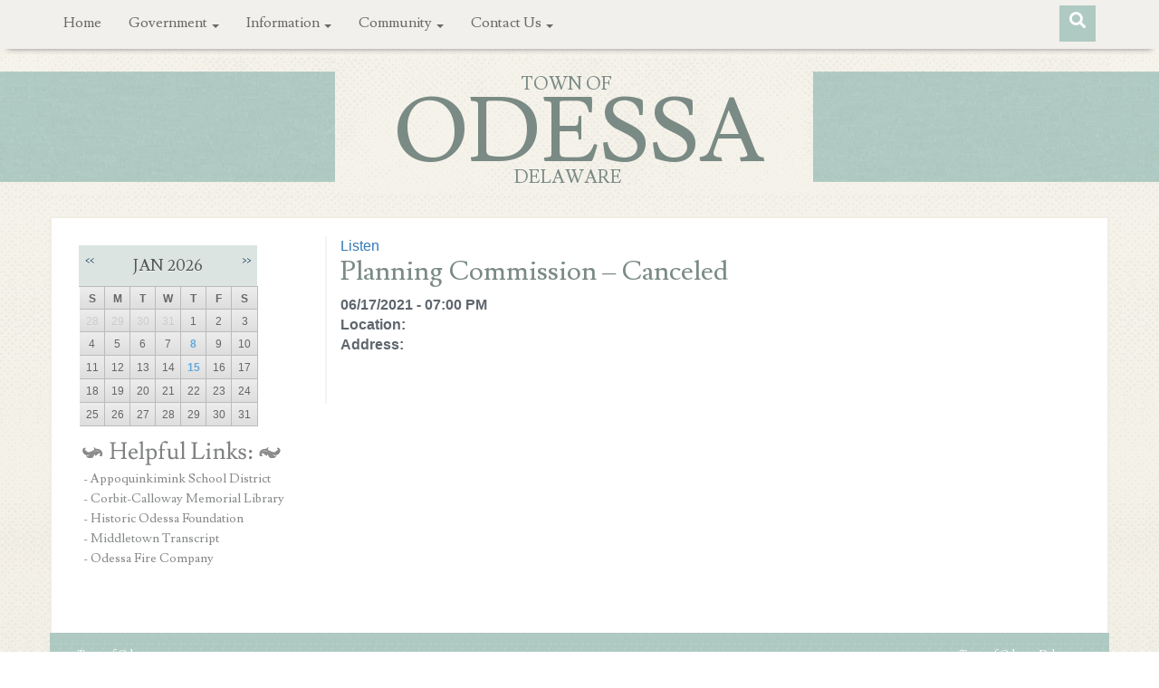

--- FILE ---
content_type: text/html; charset=UTF-8
request_url: https://odessa.delaware.gov/events/planning-commission-5/
body_size: 7529
content:
<!DOCTYPE html>
<html lang="en-us">
<head>
<!-- Global site tag (gtag.js) - Google Analytics -->
<script async src="https://www.googletagmanager.com/gtag/js?id=UA-74133644-33"></script>
<script>
  window.dataLayer = window.dataLayer || [];
  function gtag(){dataLayer.push(arguments);}
  gtag('js', new Date());

  gtag('config', 'UA-74133644-33');
</script>
<meta charset="utf-8">
<title>Town of Odessa | New Castle County Delaware</title>
<meta name="viewport" content="width=device-width, initial-scale=1.0">
<meta http-equiv="X-UA-Compatible" content="IE=edge">
<meta name="apple-mobile-web-app-capable" content="yes">
<meta class="swiftype" name="domain" data-type="string" content="odessa">
<meta class="swiftype" name="published_at" data-type="date" content="2014-10-02" />
<link rel="shortcut icon" href="https://odessa.delaware.gov/wp-content/themes/GIC-Odessa-Theme/img/favicon.png">
<link rel="apple-touch-icon" href="https://odessa.delaware.gov/wp-content/themes/GIC-Odessa-Theme/img/apple-icon128.png">
<link rel="apple-touch-icon" sizes="72x72" href="https://odessa.delaware.gov/wp-content/themes/GIC-Odessa-Theme/img/apple-icon72.png">
<link rel="apple-touch-icon" sizes="114x114" href="https://odessa.delaware.gov/wp-content/themes/GIC-Odessa-Theme/img/apple-icon114.png">
<link rel="apple-touch-icon" sizes="144x144" href="https://odessa.delaware.gov/wp-content/themes/GIC-Odessa-Theme/img/apple-icon144.png">
<!-- HTML5 Shim and Respond.js IE8 support of HTML5 elements and media queries -->
    <!--[if lt IE 9]>
      <script src="https://oss.maxcdn.com/libs/html5shiv/3.7.0/html5shiv.js"></script>
      <script src="https://oss.maxcdn.com/libs/respond.js/1.3.0/respond.min.js"></script>
    <![endif]-->
<meta name='robots' content='index, follow, max-image-preview:large, max-snippet:-1, max-video-preview:-1' />
<link rel='dns-prefetch' href='//maxcdn.bootstrapcdn.com' />
<link rel='dns-prefetch' href='//f1-na.readspeaker.com' />
<link rel='dns-prefetch' href='//kit.fontawesome.com' />
<link rel='dns-prefetch' href='//use.fontawesome.com' />
<link rel='dns-prefetch' href='//fonts.googleapis.com' />
<style id='wp-block-library-inline-css' type='text/css'>
:root{--wp-block-synced-color:#7a00df;--wp-block-synced-color--rgb:122,0,223;--wp-bound-block-color:var(--wp-block-synced-color);--wp-editor-canvas-background:#ddd;--wp-admin-theme-color:#007cba;--wp-admin-theme-color--rgb:0,124,186;--wp-admin-theme-color-darker-10:#006ba1;--wp-admin-theme-color-darker-10--rgb:0,107,160.5;--wp-admin-theme-color-darker-20:#005a87;--wp-admin-theme-color-darker-20--rgb:0,90,135;--wp-admin-border-width-focus:2px}@media (min-resolution:192dpi){:root{--wp-admin-border-width-focus:1.5px}}.wp-element-button{cursor:pointer}:root .has-very-light-gray-background-color{background-color:#eee}:root .has-very-dark-gray-background-color{background-color:#313131}:root .has-very-light-gray-color{color:#eee}:root .has-very-dark-gray-color{color:#313131}:root .has-vivid-green-cyan-to-vivid-cyan-blue-gradient-background{background:linear-gradient(135deg,#00d084,#0693e3)}:root .has-purple-crush-gradient-background{background:linear-gradient(135deg,#34e2e4,#4721fb 50%,#ab1dfe)}:root .has-hazy-dawn-gradient-background{background:linear-gradient(135deg,#faaca8,#dad0ec)}:root .has-subdued-olive-gradient-background{background:linear-gradient(135deg,#fafae1,#67a671)}:root .has-atomic-cream-gradient-background{background:linear-gradient(135deg,#fdd79a,#004a59)}:root .has-nightshade-gradient-background{background:linear-gradient(135deg,#330968,#31cdcf)}:root .has-midnight-gradient-background{background:linear-gradient(135deg,#020381,#2874fc)}:root{--wp--preset--font-size--normal:16px;--wp--preset--font-size--huge:42px}.has-regular-font-size{font-size:1em}.has-larger-font-size{font-size:2.625em}.has-normal-font-size{font-size:var(--wp--preset--font-size--normal)}.has-huge-font-size{font-size:var(--wp--preset--font-size--huge)}.has-text-align-center{text-align:center}.has-text-align-left{text-align:left}.has-text-align-right{text-align:right}.has-fit-text{white-space:nowrap!important}#end-resizable-editor-section{display:none}.aligncenter{clear:both}.items-justified-left{justify-content:flex-start}.items-justified-center{justify-content:center}.items-justified-right{justify-content:flex-end}.items-justified-space-between{justify-content:space-between}.screen-reader-text{border:0;clip-path:inset(50%);height:1px;margin:-1px;overflow:hidden;padding:0;position:absolute;width:1px;word-wrap:normal!important}.screen-reader-text:focus{background-color:#ddd;clip-path:none;color:#444;display:block;font-size:1em;height:auto;left:5px;line-height:normal;padding:15px 23px 14px;text-decoration:none;top:5px;width:auto;z-index:100000}html :where(.has-border-color){border-style:solid}html :where([style*=border-top-color]){border-top-style:solid}html :where([style*=border-right-color]){border-right-style:solid}html :where([style*=border-bottom-color]){border-bottom-style:solid}html :where([style*=border-left-color]){border-left-style:solid}html :where([style*=border-width]){border-style:solid}html :where([style*=border-top-width]){border-top-style:solid}html :where([style*=border-right-width]){border-right-style:solid}html :where([style*=border-bottom-width]){border-bottom-style:solid}html :where([style*=border-left-width]){border-left-style:solid}html :where(img[class*=wp-image-]){height:auto;max-width:100%}:where(figure){margin:0 0 1em}html :where(.is-position-sticky){--wp-admin--admin-bar--position-offset:var(--wp-admin--admin-bar--height,0px)}@media screen and (max-width:600px){html :where(.is-position-sticky){--wp-admin--admin-bar--position-offset:0px}}
/*wp_block_styles_on_demand_placeholder:69781d9b9cadc*/
/*# sourceURL=wp-block-library-inline-css */
</style>
<style id='classic-theme-styles-inline-css' type='text/css'>
/*! This file is auto-generated */
.wp-block-button__link{color:#fff;background-color:#32373c;border-radius:9999px;box-shadow:none;text-decoration:none;padding:calc(.667em + 2px) calc(1.333em + 2px);font-size:1.125em}.wp-block-file__button{background:#32373c;color:#fff;text-decoration:none}
/*# sourceURL=/wp-includes/css/classic-themes.min.css */
</style>
<link rel='stylesheet' id='gic-css-library-css' href='https://odessa.delaware.gov/wp-content/mu-plugins/css/gic-css-library.css?ver=1.0.0' type='text/css' media='all' />
<link rel='stylesheet' id='mo_saml_admin_settings_style-css' href='https://odessa.delaware.gov/wp-content/plugins/miniorange-saml-20-single-sign-on/includes/css/jquery.ui.css?ver=6.9' type='text/css' media='all' />
<link rel='stylesheet' id='eme-jquery-timepicker-css' href='https://odessa.delaware.gov/wp-content/plugins/events-made-easy/js/jquery-timepicker/jquery.timepicker.min.css?ver=6.9' type='text/css' media='all' />
<link rel='stylesheet' id='eme-jquery-fdatepicker-css' href='https://odessa.delaware.gov/wp-content/plugins/events-made-easy/js/fdatepicker/css/fdatepicker.min.css?ver=6.9' type='text/css' media='all' />
<link rel='stylesheet' id='eme-jquery-ui-css-css' href='https://odessa.delaware.gov/wp-content/plugins/events-made-easy/css/jquery-ui-theme-smoothness-1.11.3/jquery-ui.min.css?ver=6.9' type='text/css' media='all' />
<link rel='stylesheet' id='eme-jquery-ui-autocomplete-css' href='https://odessa.delaware.gov/wp-content/plugins/events-made-easy/css/jquery.autocomplete.css?ver=6.9' type='text/css' media='all' />
<link rel='stylesheet' id='eme-jquery-select2-css-css' href='https://odessa.delaware.gov/wp-content/plugins/events-made-easy/js/jquery-select2/select2-4.1.0-rc.0/dist/css/select2.min.css?ver=6.9' type='text/css' media='all' />
<link rel='stylesheet' id='eme_textsec-css' href='https://odessa.delaware.gov/wp-content/plugins/events-made-easy/css/text-security/text-security-disc.css?ver=6.9' type='text/css' media='all' />
<link rel='stylesheet' id='eme_stylesheet-css' href='https://odessa.delaware.gov/wp-content/plugins/events-made-easy/css/eme.css?ver=6.9' type='text/css' media='all' />
<link rel='stylesheet' id='eme-leaflet-css-css' href='https://odessa.delaware.gov/wp-content/plugins/events-made-easy/js/leaflet-1.7.1/leaflet.css?ver=6.9' type='text/css' media='all' />
<link rel='stylesheet' id='bootstrap-3.3.7-css' href='//maxcdn.bootstrapcdn.com/bootstrap/3.3.7/css/bootstrap.min.css?ver=6.9' type='text/css' media='all' />
<link rel='stylesheet' id='wp-styles-css' href='https://odessa.delaware.gov/wp-content/themes/GIC-Odessa-Theme/style.css?ver=6.9' type='text/css' media='all' />
<link rel='stylesheet' id='google-fonts-css' href='https://fonts.googleapis.com/css?family=Lusitana%3A400%2C700%7COpen+Sans%3A400%2C300%2C600%2C700%7COpen+Sans+Condensed%3A300%2C700&#038;ver=6.9' type='text/css' media='all' />
<script type="text/javascript" src="https://odessa.delaware.gov/wp-includes/js/jquery/jquery.min.js?ver=3.7.1" id="jquery-core-js"></script>
<script type="text/javascript" src="https://odessa.delaware.gov/wp-includes/js/jquery/jquery-migrate.min.js?ver=3.4.1" id="jquery-migrate-js"></script>
<script type="text/javascript" src="https://odessa.delaware.gov/wp-content/plugins/miniorange-saml-20-single-sign-on/includes/js/settings.js?ver=6.9" id="mo_saml_admin_settings_script_widget-js"></script>
<link rel="EditURI" type="application/rsd+xml" title="RSD" href="https://odessa.delaware.gov/xmlrpc.php?rsd" />
<meta name="generator" content="WordPress 6.9" />
<link rel='shortlink' href='https://odessa.delaware.gov/?p=3' />
<link rel="canonical" href="https://odessa.delaware.gov/events/planning-commission-5/" />
<meta property="og:type" content="article" />
<meta property="og:title" content="Planning Commission - Canceled"/>
<meta property="og:url" content="https://odessa.delaware.gov/events/planning-commission-5/"/>
<meta property="og:image" content=""/>
<meta property="og:description" content="" />
<meta name="twitter:image" content="" />
<meta name="twitter:description" content="" />
<meta name="twitter:title" content="Planning Commission - Canceled" />
<meta name="twitter:card" content="summary" />
<meta name="description" content="" />
<script type="application/ld+json">{"@context":"http://www.schema.org","@type":"Event","name":"Planning Commission - Canceled","url":"https://odessa.delaware.gov/events/planning-commission-5/","description":"","startDate":"2021-06-17T19:00:00-05:00","endDate":"2021-06-17T20:00:00-05:00","eventAttendanceMode":"https://schema.org/OfflineEventAttendanceMode","location":{"@type":"Place","name":"","address":{"@type":"PostalAddress","streetAddress":"","addressLocality":"","postalCode":"","addressCountry":""}},"organizer":{"name":"odessa","url":"https://odessa.delaware.gov/events/planning-commission-5/"}}</script>
<style type="text/css">.recentcomments a{display:inline !important;padding:0 !important;margin:0 !important;}</style><link rel="icon" href="https://odessa.delaware.gov/files/2020/11/cropped-odessa-favicon-32x32.png" sizes="32x32" />
<link rel="icon" href="https://odessa.delaware.gov/files/2020/11/cropped-odessa-favicon-192x192.png" sizes="192x192" />
<link rel="apple-touch-icon" href="https://odessa.delaware.gov/files/2020/11/cropped-odessa-favicon-180x180.png" />
<meta name="msapplication-TileImage" content="https://odessa.delaware.gov/files/2020/11/cropped-odessa-favicon-270x270.png" />
<script>
      FontAwesomeConfig = { searchPseudoElements: true };
</script>
<!-- FUNNELBACK INCLUDES -->
<link rel="stylesheet" type="text/css" href="https://odessa.delaware.gov/wp-content/themes/GIC-Odessa-Theme/funnelback/funnelback.autocompletion-2.6.0.css" />
<link type="text/css" media="screen" rel="stylesheet" href="https://odessa.delaware.gov/wp-content/themes/GIC-Odessa-Theme/funnelback/funnelback.css" />
<script src="https://odessa.delaware.gov/wp-content/themes/GIC-Odessa-Theme/funnelback/funnelbackConfig.js"></script>
<script src="https://odessa.delaware.gov/wp-content/themes/GIC-Odessa-Theme/funnelback/typeahead.bundle-0.11.1.min.js"></script>
<script src="https://odessa.delaware.gov/wp-content/themes/GIC-Odessa-Theme/funnelback/handlebars-4.0.5.min.js"></script>
<script src="https://odessa.delaware.gov/wp-content/themes/GIC-Odessa-Theme/funnelback/funnelback.autocompletion-2.6.0.js"></script>
<!-- END FUNNELBACK INCLUDES -->
</head>
<body class="wp-singular page-template-default page page-id-3 wp-theme-GIC-Odessa-Theme">
<div class="navbar navbar-default navbar-fixed-top" role="navigation">
    <div class="container">
        <div class="navbar-header">
        <a class="skip-main" href="#main_content">Skip to Content</a>
        <a class="skip-main" href="#footer_content">Skip to Footer</a>
            <button type="button" class="navbar-toggle" data-toggle="collapse" data-target=".navbar-collapse">
                <span class="sr-only">Toggle navigation</span>
                <span class="icon-bar"></span>
                <span class="icon-bar"></span>
                <span class="icon-bar"></span>
            </button>
            <h3 class="visible-xs town-menu-title">Menu</h3>
        </div>
        <div class="collapse navbar-collapse navbar-ex1-collapse">
           <ul id="menu-menu-1" class="nav navbar-nav"><li id="menu-item-8" class="menu-item menu-item-type-custom menu-item-object-custom menu-item-home menu-item-8"><a href="http://odessa.delaware.gov/">Home</a></li>
<li id="menu-item-10" class="menu-item menu-item-type-post_type menu-item-object-page menu-item-has-children menu-item-10 dropdown"><a href="#" data-toggle="dropdown" class="dropdown-toggle">Government <span class="caret"></span></a>
<ul role="menu" class=" dropdown-menu">
	<li id="menu-item-22" class="menu-item menu-item-type-post_type menu-item-object-page menu-item-22"><a href="https://odessa.delaware.gov/mayor/">Mayor</a></li>
	<li id="menu-item-106" class="menu-item menu-item-type-post_type menu-item-object-page menu-item-106"><a href="https://odessa.delaware.gov/town-council/">Town Council</a></li>
	<li id="menu-item-110" class="menu-item menu-item-type-post_type menu-item-object-page menu-item-110"><a href="https://odessa.delaware.gov/board-of-adjustments/">Board of Adjustments</a></li>
	<li id="menu-item-113" class="menu-item menu-item-type-post_type menu-item-object-page menu-item-113"><a href="https://odessa.delaware.gov/election-commission/">Election Commission</a></li>
	<li id="menu-item-116" class="menu-item menu-item-type-post_type menu-item-object-page menu-item-116"><a href="https://odessa.delaware.gov/historic-commission/">Historic Commission</a></li>
	<li id="menu-item-119" class="menu-item menu-item-type-post_type menu-item-object-page menu-item-119"><a href="https://odessa.delaware.gov/planning-commission/">Planning Commission</a></li>
	<li id="menu-item-122" class="menu-item menu-item-type-post_type menu-item-object-page menu-item-122"><a href="https://odessa.delaware.gov/tree-commission/">Tree Commission</a></li>
	<li id="menu-item-102" class="menu-item menu-item-type-post_type menu-item-object-page menu-item-102"><a href="https://odessa.delaware.gov/past-meeting-agendas-minutes/">Past Meeting Agendas &amp; Minutes</a></li>
</ul>
</li>
<li id="menu-item-125" class="menu-item menu-item-type-post_type menu-item-object-page menu-item-has-children menu-item-125 dropdown"><a href="#" data-toggle="dropdown" class="dropdown-toggle">Information <span class="caret"></span></a>
<ul role="menu" class=" dropdown-menu">
	<li id="menu-item-19" class="menu-item menu-item-type-post_type menu-item-object-page menu-item-19"><a href="https://odessa.delaware.gov/codes-policies/">Codes &amp; Policies</a></li>
	<li id="menu-item-148" class="menu-item menu-item-type-post_type menu-item-object-page menu-item-148"><a href="https://odessa.delaware.gov/historic-review/">Historic Review</a></li>
	<li id="menu-item-164" class="menu-item menu-item-type-post_type menu-item-object-page menu-item-164"><a href="https://odessa.delaware.gov/building-permits/">Building Permits</a></li>
	<li id="menu-item-29" class="menu-item menu-item-type-post_type menu-item-object-page menu-item-29"><a href="https://odessa.delaware.gov/election-information/">Election Information</a></li>
	<li id="menu-item-232" class="menu-item menu-item-type-post_type menu-item-object-page menu-item-232"><a href="https://odessa.delaware.gov/ordinances-resolutions/">Ordinances &amp; Resolutions</a></li>
</ul>
</li>
<li id="menu-item-18" class="menu-item menu-item-type-post_type menu-item-object-page current-menu-ancestor current-menu-parent current_page_parent current_page_ancestor menu-item-has-children menu-item-18 dropdown"><a href="#" data-toggle="dropdown" class="dropdown-toggle">Community <span class="caret"></span></a>
<ul role="menu" class=" dropdown-menu">
	<li id="menu-item-235" class="menu-item menu-item-type-post_type menu-item-object-page menu-item-235"><a href="https://odessa.delaware.gov/community-information/">Community Information</a></li>
	<li id="menu-item-238" class="menu-item menu-item-type-post_type menu-item-object-page menu-item-238"><a href="https://odessa.delaware.gov/new-resident-information/">New Resident Information</a></li>
	<li id="menu-item-242" class="menu-item menu-item-type-post_type menu-item-object-page menu-item-242"><a href="https://odessa.delaware.gov/yard-waste-disposal/">Trash/Recycle/Yard Waste Information</a></li>
	<li id="menu-item-247" class="menu-item menu-item-type-post_type menu-item-object-page menu-item-247"><a href="https://odessa.delaware.gov/history/">History</a></li>
	<li id="menu-item-251" class="menu-item menu-item-type-post_type menu-item-object-page menu-item-251"><a href="https://odessa.delaware.gov/helpful-links/">Helpful Links</a></li>
	<li id="menu-item-254" class="menu-item menu-item-type-post_type menu-item-object-page menu-item-254"><a href="https://odessa.delaware.gov/parks/">Parks</a></li>
	<li id="menu-item-287" class="menu-item menu-item-type-post_type menu-item-object-page menu-item-287"><a href="https://odessa.delaware.gov/photo-gallery/">Photo Gallery</a></li>
	<li id="menu-item-9" class="menu-item menu-item-type-post_type menu-item-object-page current-menu-item page_item page-item-3 current_page_item menu-item-9 active"><a href="https://odessa.delaware.gov/events/">Events</a></li>
	<li id="menu-item-62" class="menu-item menu-item-type-post_type menu-item-object-page menu-item-62"><a href="https://odessa.delaware.gov/news/">News</a></li>
</ul>
</li>
<li id="menu-item-17" class="menu-item menu-item-type-post_type menu-item-object-page menu-item-has-children menu-item-17 dropdown"><a href="#" data-toggle="dropdown" class="dropdown-toggle">Contact Us <span class="caret"></span></a>
<ul role="menu" class=" dropdown-menu">
	<li id="menu-item-660" class="menu-item menu-item-type-post_type menu-item-object-page menu-item-660"><a href="https://odessa.delaware.gov/contact-info/">Contact Info</a></li>
	<li id="menu-item-266" class="menu-item menu-item-type-post_type menu-item-object-page menu-item-266"><a href="https://odessa.delaware.gov/foia/">FOIA</a></li>
</ul>
</li>
</ul>            
            <div id="sb-search" class="sb-search pull-right">
				<form class="" method="get" id="searchform" action="https://odessa.delaware.gov/">
					<input class="sb-search-input form-control" type="text" placeholder="Search This Site" value="" name="query" id="txtKeywordMain" required>
					<input class="sb-search-submit" id="searchsubmit" type="submit" value="">
					<span class="sb-icon-search"><i class="fa fa-search fa-fw"></i></span>
				</form>
			  </div>
          					
        </div><!--/.nav-collapse -->
    </div>
</div>
<!-- EMERGENCY NOTIFICATION SYSTEM (ENS) AREA -->
    <div class="hidden"></div>
  <!-- END EMERGENCY NOTIFICATION AREA -->
<header>
<div class="header-bkgd"></div>
	<div class="container">
		<div class="row">
			<a href="https://odessa.delaware.gov">
			<div class="col-sm-12 town-header">
				<div class="col-sm-10 town-title">
					<p class="text-center title-top-txt">TOWN OF</p>
					<h1 class="text-center town-title">ODESSA</h1>
					<p class="text-center title-btm-txt">DELAWARE</p>
				</div>
			</div></a>
			<div class="clearfix"></div>
			
			
</header><div id="readSpeak_test">
	<div class="container">
		<div class="row">
			<div id="main_content">
				<div class="col-sm-12 main-body">
					<div class="col-sm-9 col-sm-push-3" style="border-left: 2px solid #eef4f7;">
						<div id="readspeaker_button1" class="rs_skip rsbtn rs_preserve">
							<a class="rsbtn_play" accesskey="L" title="Listen to this page using ReadSpeaker" href="//app-na.readspeaker.com/cgi-bin/rsent?customerid=7262&amp;lang=en_us&amp;readid=readSpeak_test&amp;url=https://odessa.delaware.gov/events/">
							<span class="rsbtn_left rsimg rspart">
							<span class="rsbtn_text">
							<span>Listen</span>
							</span>
							</span>
							<span class="rsbtn_right rsimg rsplay rspart"></span>
							</a>
					</div>
					<div data-swiftype-index='true'>
						<section>
												<h2 class="interior-heading town-subtitle">Planning Commission &#8211; Canceled</h2>
						<p><strong>06/17/2021 - 07:00 PM</strong><br />
<strong>Location:</strong> <br />
<strong>Address: </strong><br />
 <br />
<br />
</p>						</section>
											</div>
				</div>
				<div class="col-sm-3 col-sm-pull-9">
					<div class="left-sidebar-interior">
					<li id="eme_calendar-2" class="widget widget_eme_calendar" style="list-style: none;"><div class='eme-calendar' id='eme-calendar-123'><table class='eme-calendar-table smallcalendar'>
<thead><tr><th class='month_name' colspan='7'><a class='prev-month eme-cal-prev-month' href='#' data-full='0' data-htmltable='1' data-htmldiv='0' data-long_events='' data-month='12' data-year='2025' data-category='' data-author='' data-contact_person='' data-location_id='' data-notcategory='' data-template_id='0' data-holiday_id='0' data-weekdays='' data-language='en' data-calendar_divid='eme-calendar-123'>&lt;&lt;</a> Jan 2026 <a class='next-month eme-cal-next-month' href="#" data-full='0' data-htmltable='1' data-htmldiv='0' data-long_events='' data-month='02' data-year='2026' data-category='' data-author='' data-contact_person='' data-location_id='' data-notcategory='' data-template_id='0' data-holiday_id='0' data-weekdays='' data-language='en' data-calendar_divid='eme-calendar-123'>&gt;&gt;</a></th>
</tr></thead>
<tr class='days-names'><td class='Sun_header'>S</td><td class='Mon_header'>M</td><td class='Tue_header'>T</td><td class='Wed_header'>W</td><td class='Thu_header'>T</td><td class='Fri_header'>F</td><td class='Sat_header'>S</td></tr>
<tr><td class='Sun eventless-pre'><span class='span-eme-calday span-eme-calday-28'>28</span></td>
<td class='Mon eventless-pre'><span class='span-eme-calday span-eme-calday-29'>29</span></td>
<td class='Tue eventless-pre'><span class='span-eme-calday span-eme-calday-30'>30</span></td>
<td class='Wed eventless-pre'><span class='span-eme-calday span-eme-calday-31'>31</span></td>
<td class='Thu eventless'><span class='span-eme-calday span-eme-calday-1'>1</span></td>
<td class='Fri eventless'><span class='span-eme-calday span-eme-calday-2'>2</span></td>
<td class='Sat eventless'><span class='span-eme-calday span-eme-calday-3'>3</span></td>
</tr>
<tr><td class='Sun eventless'><span class='span-eme-calday span-eme-calday-4'>4</span></td>
<td class='Mon eventless'><span class='span-eme-calday span-eme-calday-5'>5</span></td>
<td class='Tue eventless'><span class='span-eme-calday span-eme-calday-6'>6</span></td>
<td class='Wed eventless'><span class='span-eme-calday span-eme-calday-7'>7</span></td>
<td class='Thu eventful event-day-8'><span class='span-eme-calday span-eme-calday-8'><a title='Historic Commission &#8211; Canceled' href='https://odessa.delaware.gov/events/2026-01-08/' >8</a></span></td>
<td class='Fri eventless'><span class='span-eme-calday span-eme-calday-9'>9</span></td>
<td class='Sat eventless'><span class='span-eme-calday span-eme-calday-10'>10</span></td>
</tr>
<tr><td class='Sun eventless'><span class='span-eme-calday span-eme-calday-11'>11</span></td>
<td class='Mon eventless'><span class='span-eme-calday span-eme-calday-12'>12</span></td>
<td class='Tue eventless'><span class='span-eme-calday span-eme-calday-13'>13</span></td>
<td class='Wed eventless'><span class='span-eme-calday span-eme-calday-14'>14</span></td>
<td class='Thu eventful event-day-15'><span class='span-eme-calday span-eme-calday-15'><a title='Planning Commission &#8211; Canceled' href='https://odessa.delaware.gov/events/2026-01-15/' >15</a></span></td>
<td class='Fri eventless'><span class='span-eme-calday span-eme-calday-16'>16</span></td>
<td class='Sat eventless'><span class='span-eme-calday span-eme-calday-17'>17</span></td>
</tr>
<tr><td class='Sun eventless'><span class='span-eme-calday span-eme-calday-18'>18</span></td>
<td class='Mon eventless'><span class='span-eme-calday span-eme-calday-19'>19</span></td>
<td class='Tue eventless'><span class='span-eme-calday span-eme-calday-20'>20</span></td>
<td class='Wed eventless'><span class='span-eme-calday span-eme-calday-21'>21</span></td>
<td class='Thu eventless'><span class='span-eme-calday span-eme-calday-22'>22</span></td>
<td class='Fri eventless'><span class='span-eme-calday span-eme-calday-23'>23</span></td>
<td class='Sat eventless'><span class='span-eme-calday span-eme-calday-24'>24</span></td>
</tr>
<tr><td class='Sun eventless'><span class='span-eme-calday span-eme-calday-25'>25</span></td>
<td class='Mon eventless-today'><span class='span-eme-calday span-eme-calday-26'>26</span></td>
<td class='Tue eventless'><span class='span-eme-calday span-eme-calday-27'>27</span></td>
<td class='Wed eventless'><span class='span-eme-calday span-eme-calday-28'>28</span></td>
<td class='Thu eventless'><span class='span-eme-calday span-eme-calday-29'>29</span></td>
<td class='Fri eventless'><span class='span-eme-calday span-eme-calday-30'>30</span></td>
<td class='Sat eventless'><span class='span-eme-calday span-eme-calday-31'>31</span></td>
</tr>
</table>
</div></li><br /><li id="text-2" class="widget widget_text" style="list-style: none;">			<div class="textwidget"><div class="quick-links">
<div class="links-txt"></div>
<ul>
<li><a href="http://www.apposchooldistrict.com/" target="_blank">- Appoquinkimink School District</a></li>
<li><a href="https://corbitcalloway.lib.de.us/" target="_blank">- Corbit-Calloway Memorial Library</a></li>
<li><a href="http://historicodessa.org/" target="_blank">- Historic Odessa Foundation</a></li>
<li><a href="http://www.middletowntranscript.com/" target="_blank">- Middletown Transcript</a></li>
<li><a href="http://www.ofc424.com/" target="_blank">- Odessa Fire Company</a></li>
</ul>
</div></div>
		</li><br />				</div>
			</div>
		</div>
	</div>
</div><!-- readSpeak_test -->
</div>
<div class="container">
<div class="row">
<div class="col-sm-12 town-footer">
<div id="footer_content">
	<div class="col-sm-4 pull-left footer-left"><p>Town of Odessa<br />315 Main Street &bull; P.O. Box 111<br />Odessa DE, 19730<br />P: (302) 378-2510<br />F: (302) 378-8292</p></div>
		<div class="col-sm-4 footer-scroll"><p class="text-center hidden-xs"><img class="aligncenter" style="padding-top: 5px;" src="https://odessa.delaware.gov/wp-content/themes/GIC-Odessa-Theme/img/footer-scroll.png" alt="footer scroll work" /></p></div>
	<div class="col-sm-4 pull-right footer-right hidden-sm hidden-xs"><p>Town of Odessa, Delaware <br />Original design and concept by the Delaware GIC<br />Copyright &copy; 2026 <a target="_blank" href="https://gic.delaware.gov">Government Information Center</a></p>
	</div>
</div>
</div>
</div></div>
</div></div>
<!-- SCRIPTS -->
<script type="speculationrules">
{"prefetch":[{"source":"document","where":{"and":[{"href_matches":"/*"},{"not":{"href_matches":["/wp-*.php","/wp-admin/*","/files/*","/wp-content/*","/wp-content/plugins/*","/wp-content/themes/GIC-Odessa-Theme/*","/*\\?(.+)"]}},{"not":{"selector_matches":"a[rel~=\"nofollow\"]"}},{"not":{"selector_matches":".no-prefetch, .no-prefetch a"}}]},"eagerness":"conservative"}]}
</script>
<script type="text/javascript" src="https://odessa.delaware.gov/wp-content/plugins/events-made-easy/js/jquery-timepicker/jquery.timepicker.min.js?ver=2.2.63" id="eme-jquery-timepicker-js"></script>
<script type="text/javascript" src="https://odessa.delaware.gov/wp-content/plugins/events-made-easy/js/fdatepicker/js/fdatepicker.min.js?ver=2.2.63" id="eme-jquery-fdatepicker-js"></script>
<script type="text/javascript" src="https://odessa.delaware.gov/wp-content/plugins/events-made-easy/js/jquery-select2/select2-4.1.0-rc.0/dist/js/select2.min.js?ver=2.2.63" id="eme-select2-js"></script>
<script type="text/javascript" id="eme-basic-js-extra">
/* <![CDATA[ */
var emebasic = {"translate_plugin_url":"https://odessa.delaware.gov/wp-content/plugins/events-made-easy/","translate_ajax_url":"https://odessa.delaware.gov/wp-admin/admin-ajax.php","translate_selectstate":"State","translate_selectcountry":"Country","translate_frontendnonce":"bea4bef01a","translate_error":"An error has occurred","translate_clear":"Clear","translate_mailingpreferences":"Mailing preferences","translate_yessure":"Yes, I'm sure","translate_iwantmails":"I want to receive mails","translate_firstDayOfWeek":"0","translate_flanguage":"en","translate_fdateformat":"F j, Y","translate_ftimeformat":"g:i a"};
//# sourceURL=eme-basic-js-extra
/* ]]> */
</script>
<script type="text/javascript" defer="defer" src="https://odessa.delaware.gov/wp-content/plugins/events-made-easy/js/eme.js?ver=2.2.63" id="eme-basic-js"></script>
<script type="text/javascript" src="https://odessa.delaware.gov/wp-includes/js/jquery/ui/core.min.js?ver=1.13.3" id="jquery-ui-core-js"></script>
<script type="text/javascript" src="https://odessa.delaware.gov/wp-includes/js/jquery/ui/mouse.min.js?ver=1.13.3" id="jquery-ui-mouse-js"></script>
<script type="text/javascript" src="https://odessa.delaware.gov/wp-includes/js/jquery/ui/resizable.min.js?ver=1.13.3" id="jquery-ui-resizable-js"></script>
<script type="text/javascript" src="https://odessa.delaware.gov/wp-includes/js/jquery/ui/draggable.min.js?ver=1.13.3" id="jquery-ui-draggable-js"></script>
<script type="text/javascript" src="https://odessa.delaware.gov/wp-includes/js/jquery/ui/controlgroup.min.js?ver=1.13.3" id="jquery-ui-controlgroup-js"></script>
<script type="text/javascript" src="https://odessa.delaware.gov/wp-includes/js/jquery/ui/checkboxradio.min.js?ver=1.13.3" id="jquery-ui-checkboxradio-js"></script>
<script type="text/javascript" src="https://odessa.delaware.gov/wp-includes/js/jquery/ui/button.min.js?ver=1.13.3" id="jquery-ui-button-js"></script>
<script type="text/javascript" src="https://odessa.delaware.gov/wp-includes/js/jquery/ui/dialog.min.js?ver=1.13.3" id="jquery-ui-dialog-js"></script>
<script type="text/javascript" src="//maxcdn.bootstrapcdn.com/bootstrap/3.3.7/js/bootstrap.min.js" id="bootstrap-3.3.7-js-js"></script>
<script type="text/javascript" src="//f1-na.readspeaker.com/script/7262/webReader/webReader.js?pids=wr&amp;dload=DocReader.AutoAdd" id="readspeaker-js-js"></script>
<script type="text/javascript" src="https://odessa.delaware.gov/wp-content/themes/GIC-Odessa-Theme/js/municipality.js" id="municipality-js-js"></script>
<script type="text/javascript" src="https://kit.fontawesome.com/d81bce52eb.js" crossorigin="anonymous" async="async"></script>
<script type="text/javascript" src="//use.fontawesome.com/releases/v5.1.0-6/js/v4-shims.js" id="fontawesome-shim-js-js"></script>
<script>
    new UISearch( document.getElementById( 'sb-search' ) );
  </script>
</body>
</html>

--- FILE ---
content_type: application/javascript
request_url: https://odessa.delaware.gov/wp-content/themes/GIC-Odessa-Theme/funnelback/funnelbackConfig.js
body_size: 350
content:
//Funnelback URL used to retrieve the search
var funnelbackUrl = "https://search.delaware.gov";

//Collection involved, should never changed
var funnelbackCollection = 'delaware~sp-towns';

//Collection involved for Autocomplete
var funnelbackCollectionAutocomplete = 'delaware~sp-towns';

//Specify the single Gscope needs to be set to see the information for each site
var funnelbackSite = 'siteOdessa'; //Leave it blank if it is the main search.

//Provide the profile of the collection (If preview add _preview after the name);
var funnelbackProfile = 'odessa';

//Enable/Disable AJAX functionality
var ajax = false;
